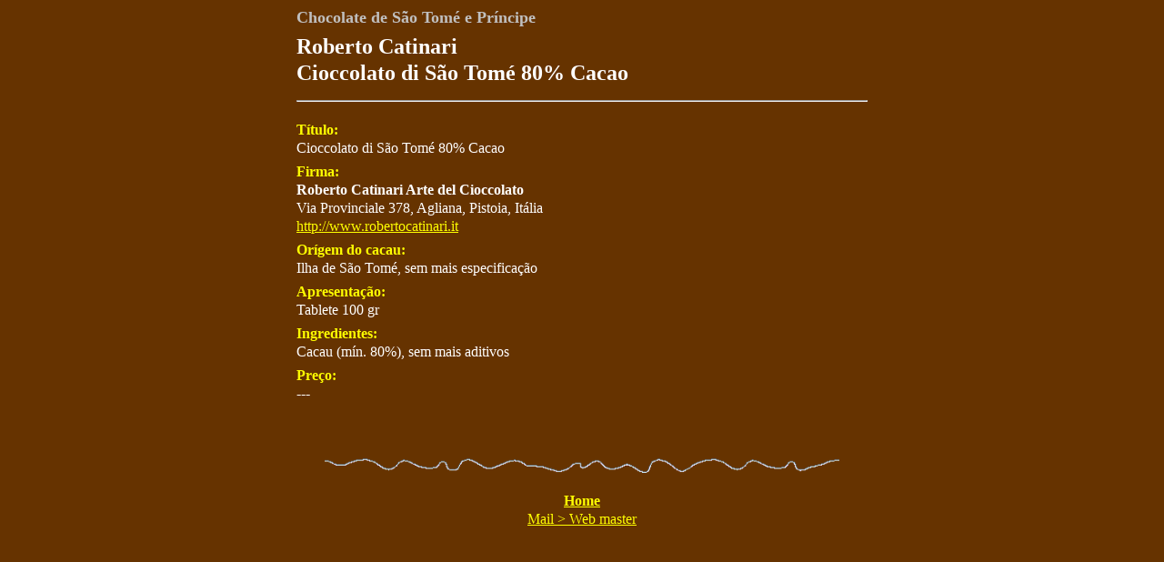

--- FILE ---
content_type: text/html
request_url: http://www.saotomeprincipe.eu/chocolate/chocolate/ch_robertocatinari_80cacao.htm
body_size: 4819
content:
<HTML>
<HEAD>
<META HTTP-EQUIV="Content-Type" CONTENT="text/html; charset=windows-1252">
<META NAME="Generator" CONTENT="Microsoft Word 97">
<TITLE>Chocolate de São Tomé e Príncipe - Roberto Catinari - 80% Cacao</TITLE>
<META NAME="subject" CONTENT="sao tome">
<META NAME="keywords" CONTENT="chocolate xocolata cacao cacau cocoa sao tome">
<META NAME="Template" CONTENT="C:\ARCHIVOS DE PROGRAMA\MICROSOFT OFFICE\OFFICE\html.dot">
</HEAD>
<BODY LINK="#0000ff" VLINK="#800080" BGCOLOR="#663300">

<P><!DOCTYPE HTML PUBLIC "-//IETF//DTD HTML//EN"><div align="center"></P>
<P ALIGN="CENTER"><CENTER><TABLE CELLSPACING=0 BORDER=0 WIDTH=630>
<TR><TD VALIGN="MIDDLE" COLSPAN=18 HEIGHT=6>
<B><FONT FACE="Bookman Old Style" SIZE=4 COLOR="#c0c0c0"><P>Chocolate de S&atilde;o Tom&eacute; e Pr&iacute;ncipe</B></FONT></TD>
</TR>
<TR><TD VALIGN="MIDDLE" COLSPAN=18 HEIGHT=6><P></P></TD>
</TR>
<TR><TD VALIGN="MIDDLE" COLSPAN=18 HEIGHT=6>
<B><FONT FACE="Bookman Old Style" SIZE=5 COLOR="#ffffff"><P>Roberto Catinari</B></FONT></TD>
</TR>
<TR><TD VALIGN="MIDDLE" COLSPAN=18 HEIGHT=6>
<B><FONT FACE="Bookman Old Style" SIZE=5 COLOR="#ffffff"><P>Cioccolato di S&atilde;o Tom&eacute; 80% Cacao</B></FONT></TD>
</TR>
<TR><TD VALIGN="MIDDLE" COLSPAN=18 HEIGHT=6><P></P></TD>
</TR>
<TR><TD VALIGN="MIDDLE" COLSPAN=18 HEIGHT=6>
<P><HR></TD>
</TR>
<TR><TD VALIGN="MIDDLE" COLSPAN=18 HEIGHT=6><P></P></TD>
</TR>
<TR><TD VALIGN="MIDDLE" COLSPAN=18 HEIGHT=6><P></P></TD>
</TR>
<TR><TD VALIGN="MIDDLE" COLSPAN=18 HEIGHT=6>
<B><FONT FACE="Bookman Old Style" COLOR="#ffff00"><P>T&iacute;tulo:</B></FONT></TD>
</TR>
<TR><TD VALIGN="MIDDLE" COLSPAN=18 HEIGHT=6>
<FONT FACE="Bookman Old Style" COLOR="#ffffff"><P>Cioccolato di S&atilde;o Tom&eacute; 80% Cacao</FONT></TD>
</TR>
<TR><TD VALIGN="MIDDLE" COLSPAN=18 HEIGHT=6><P></P></TD>
</TR>
<TR><TD VALIGN="MIDDLE" COLSPAN=18 HEIGHT=6>
<B><FONT FACE="Bookman Old Style" COLOR="#ffff00"><P>Firma:</B></FONT></TD>
</TR>
<TR><TD VALIGN="MIDDLE" COLSPAN=18 HEIGHT=6>
<B><FONT FACE="Bookman Old Style" COLOR="#ffffff"><P>Roberto Catinari Arte del Cioccolato</B></FONT></TD>
</TR>
<TR><TD VALIGN="MIDDLE" COLSPAN=18 HEIGHT=17>
<FONT FACE="Bookman Old Style" COLOR="#ffffff"><P>Via Provinciale 378, Agliana, Pistoia, It&aacute;lia</FONT></TD>
</TR>
<TR><TD VALIGN="MIDDLE" COLSPAN=18 HEIGHT=6>
<P><A HREF="http://www.robertocatinari.it/"><FONT FACE="Bookman Old Style" COLOR="#ffff00">http://www.robertocatinari.it</FONT></A><FONT FACE="Bookman Old Style" COLOR="#ffff00"> </FONT></TD>
</TR>
<TR><TD VALIGN="MIDDLE" COLSPAN=18 HEIGHT=6><P></P></TD>
</TR>
<TR><TD VALIGN="MIDDLE" COLSPAN=18 HEIGHT=6>
<B><FONT FACE="Bookman Old Style" COLOR="#ffff00"><P>Or&iacute;gem do cacau:</B></FONT></TD>
</TR>
<TR><TD VALIGN="MIDDLE" COLSPAN=18 HEIGHT=6>
<FONT FACE="Bookman Old Style" COLOR="#ffffff"><P>Ilha de S&atilde;o Tom&eacute;, sem mais especifica&ccedil;&atilde;o</FONT></TD>
</TR>
<TR><TD VALIGN="MIDDLE" COLSPAN=18 HEIGHT=6><P></P></TD>
</TR>
<TR><TD VALIGN="MIDDLE" COLSPAN=18 HEIGHT=6>
<B><FONT FACE="Bookman Old Style" COLOR="#ffff00"><P>Apresenta&ccedil;&atilde;o:</B></FONT></TD>
</TR>
<TR><TD VALIGN="MIDDLE" COLSPAN=18 HEIGHT=6>
<FONT FACE="Bookman Old Style" COLOR="#ffffff"><P>Tablete 100 gr</FONT></TD>
</TR>
<TR><TD VALIGN="MIDDLE" COLSPAN=18 HEIGHT=6><P></P></TD>
</TR>
<TR><TD VALIGN="MIDDLE" COLSPAN=18 HEIGHT=6>
<B><FONT FACE="Bookman Old Style" COLOR="#ffff00"><P>Ingredientes:</B></FONT></TD>
</TR>
<TR><TD VALIGN="MIDDLE" COLSPAN=18 HEIGHT=6>
<FONT FACE="Bookman Old Style" COLOR="#ffffff"><P>Cacau (m&iacute;n. 80%), sem mais aditivos</FONT></TD>
</TR>
<TR><TD VALIGN="MIDDLE" COLSPAN=18 HEIGHT=6><P></P></TD>
</TR>
<TR><TD VALIGN="MIDDLE" COLSPAN=18 HEIGHT=6>
<B><FONT FACE="Bookman Old Style" COLOR="#ffff00"><P>Pre&ccedil;o:</B></FONT></TD>
</TR>
<TR><TD VALIGN="MIDDLE" COLSPAN=18 HEIGHT=6>
<FONT FACE="Bookman Old Style" COLOR="#ffffff"><P>---</FONT></TD>
</TR>
<TR><TD VALIGN="MIDDLE" COLSPAN=18>
<P>&nbsp;</TD>
</TR>
<TR><TD VALIGN="MIDDLE" COLSPAN=18>
<P>&nbsp;</TD>
</TR>
<TR><TD VALIGN="MIDDLE" COLSPAN=18>
<FONT FACE="Bookman Old Style"><P>&nbsp;</FONT></TD>
</TR>
<TR><TD VALIGN="MIDDLE" COLSPAN=18>
<P ALIGN="CENTER"><IMG SRC="line7.gif" WIDTH=566 HEIGHT=16></TD>
</TR>
<TR><TD VALIGN="MIDDLE" COLSPAN=18>
<FONT FACE="Bookman Old Style"><P>&nbsp;</FONT></TD>
</TR>
<TR><TD VALIGN="MIDDLE" COLSPAN=18>
<P ALIGN="CENTER"><A HREF="../index.htm"><B><FONT FACE="Bookman Old Style" COLOR="#ffff00">Home</B></FONT></A></TD>
</TR>
<TR><TD VALIGN="MIDDLE" COLSPAN=18>
<P ALIGN="CENTER"><A HREF="mailto:caueass@gmail.com"><FONT FACE="Bookman Old Style" COLOR="#ffff00">Mail &gt; Web master</FONT></A></TD>
</TR>
</TABLE>
</CENTER></P>

<P ALIGN="CENTER"></P></BODY>
</HTML>
